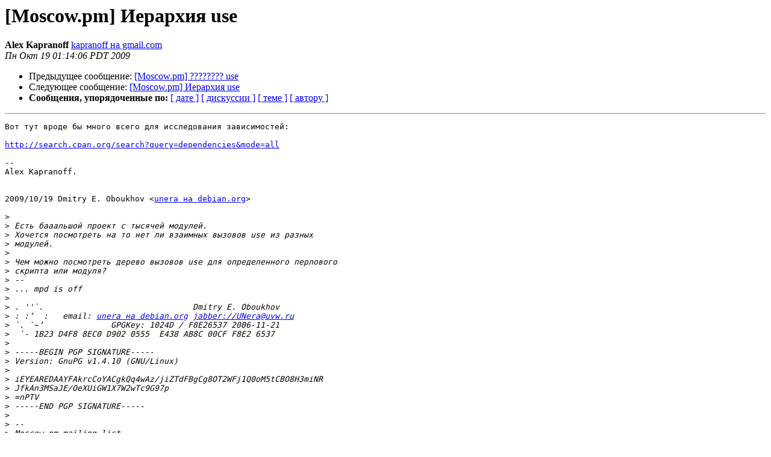

--- FILE ---
content_type: text/html
request_url: https://mail.pm.org/pipermail/moscow-pm/2009-October/006266.html
body_size: 3985
content:
<!DOCTYPE HTML PUBLIC "-//W3C//DTD HTML 3.2//EN">
<HTML>
 <HEAD>
   <TITLE> [Moscow.pm] Иерархия use
   </TITLE>
   <LINK REL="Index" HREF="index.html" >
   <LINK REL="made" HREF="mailto:moscow-pm%40pm.org?Subject=Re%3A%20%5BMoscow.pm%5D%20%3D%3Futf-8%3Fb%3F0JjQtdGA0LDRgNGF0LjRjyB1c2U%3D%3F%3D&In-Reply-To=%3Cd020f8bb0910190114le88cb1by66ed6360309321da%40mail.gmail.com%3E">
   <META NAME="robots" CONTENT="index,nofollow">
   <META http-equiv="Content-Type" content="text/html; charset=koi8-r">
   <LINK REL="Previous"  HREF="006258.html">
   <LINK REL="Next"  HREF="006265.html">
 </HEAD>
 <BODY BGCOLOR="#ffffff">
   <H1>[Moscow.pm] Иерархия use</H1>
    <B>Alex Kapranoff</B> 
    <A HREF="mailto:moscow-pm%40pm.org?Subject=Re%3A%20%5BMoscow.pm%5D%20%3D%3Futf-8%3Fb%3F0JjQtdGA0LDRgNGF0LjRjyB1c2U%3D%3F%3D&In-Reply-To=%3Cd020f8bb0910190114le88cb1by66ed6360309321da%40mail.gmail.com%3E"
       TITLE="[Moscow.pm] Иерархия use">kapranoff на gmail.com
       </A><BR>
    <I>Пн Окт 19 01:14:06 PDT 2009</I>
    <P><UL>
        <LI>Предыдущее сообщение: <A HREF="006258.html">[Moscow.pm] ???????? use
</A></li>
        <LI>Следующее сообщение: <A HREF="006265.html">[Moscow.pm] Иерархия use
</A></li>
         <LI> <B>Сообщения, упорядоченные по:</B> 
              <a href="date.html#6266">[ дате ]</a>
              <a href="thread.html#6266">[ дискуссии ]</a>
              <a href="subject.html#6266">[ теме ]</a>
              <a href="author.html#6266">[ автору ]</a>
         </LI>
       </UL>
    <HR>  
<!--beginarticle-->
<PRE>Вот тут вроде бы много всего для исследования зависимостей:

<A HREF="http://search.cpan.org/search?query=dependencies&amp;mode=all">http://search.cpan.org/search?query=dependencies&amp;mode=all</A>

-- 
Alex Kapranoff.


2009/10/19 Dmitry E. Oboukhov &lt;<A HREF="http://mail.pm.org/mailman/listinfo/moscow-pm">unera на debian.org</A>&gt;

&gt;<i>
</I>&gt;<i> Есть бааальшой проект с тысячей модулей.
</I>&gt;<i> Хочется посмотреть на то нет ли взаимных вызовов use из разных
</I>&gt;<i> модулей.
</I>&gt;<i>
</I>&gt;<i> Чем можно посмотреть дерево вызовов use для определенного перлового
</I>&gt;<i> скрипта или модуля?
</I>&gt;<i> --
</I>&gt;<i> ... mpd is off
</I>&gt;<i>
</I>&gt;<i> . ''`.                               Dmitry E. Oboukhov
</I>&gt;<i> : :&#8217;  :   email: <A HREF="http://mail.pm.org/mailman/listinfo/moscow-pm">unera на debian.org</A> <A HREF="jabber://UNera@uvw.ru">jabber://UNera@uvw.ru</A>
</I>&gt;<i> `. `~&#8217;              GPGKey: 1024D / F8E26537 2006-11-21
</I>&gt;<i>  `- 1B23 D4F8 8EC0 D902 0555  E438 AB8C 00CF F8E2 6537
</I>&gt;<i>
</I>&gt;<i> -----BEGIN PGP SIGNATURE-----
</I>&gt;<i> Version: GnuPG v1.4.10 (GNU/Linux)
</I>&gt;<i>
</I>&gt;<i> iEYEAREDAAYFAkrcCoYACgkQq4wAz/jiZTdFBgCg8OT2WFj1Q0oM5tCBO8H3miNR
</I>&gt;<i> JfkAn3MSaJE/OeXUiGW1X7W2wTc9G97p
</I>&gt;<i> =nPTV
</I>&gt;<i> -----END PGP SIGNATURE-----
</I>&gt;<i>
</I>&gt;<i> --
</I>&gt;<i> Moscow.pm mailing list
</I>&gt;<i> <A HREF="http://mail.pm.org/mailman/listinfo/moscow-pm">moscow-pm на pm.org</A> | <A HREF="http://moscow.pm.org">http://moscow.pm.org</A>
</I>&gt;<i>
</I>&gt;<i>
</I>----------- следущая часть -----------
Вложение в формате HTML было извлечено&amp;hellip;
URL: &lt;<A HREF="http://mail.pm.org/pipermail/moscow-pm/attachments/20091019/442b0b32/attachment-0001.html">http://mail.pm.org/pipermail/moscow-pm/attachments/20091019/442b0b32/attachment-0001.html</A>&gt;
</PRE>








<!--endarticle-->
    <HR>
    <P><UL>
        <!--threads-->
	<LI>Предыдущее сообщение: <A HREF="006258.html">[Moscow.pm] ???????? use
</A></li>
	<LI>Следующее сообщение: <A HREF="006265.html">[Moscow.pm] Иерархия use
</A></li>
         <LI> <B>Сообщения, упорядоченные по:</B> 
              <a href="date.html#6266">[ дате ]</a>
              <a href="thread.html#6266">[ дискуссии ]</a>
              <a href="subject.html#6266">[ теме ]</a>
              <a href="author.html#6266">[ автору ]</a>
         </LI>
       </UL>
<hr>
<a href="http://mail.pm.org/mailman/listinfo/moscow-pm">Подробная информация о списке рассылки Moscow-pm</a><br>
</body></html>
